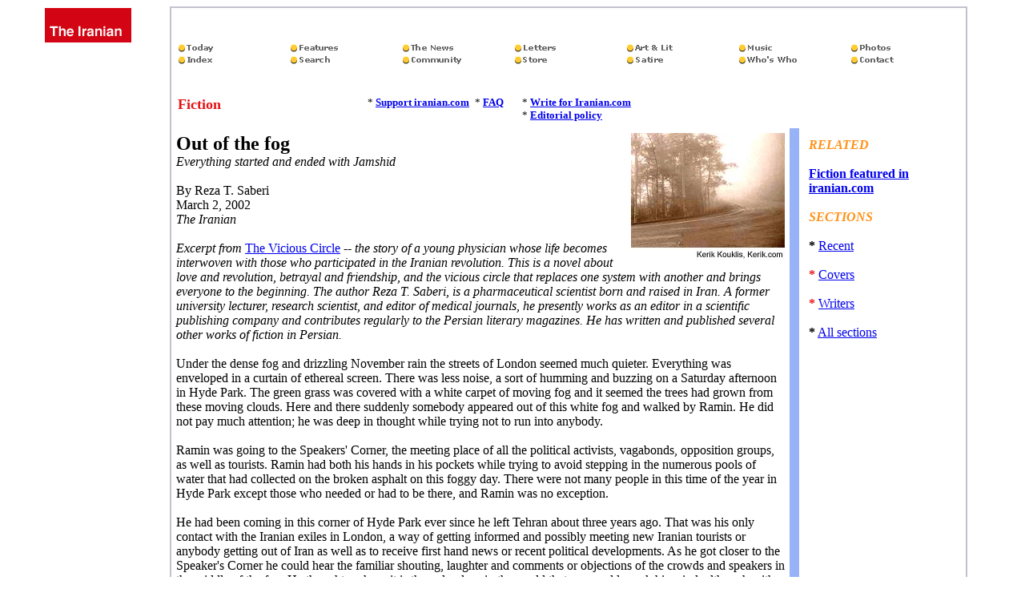

--- FILE ---
content_type: text/html
request_url: https://iranian.com/Arts/2002/March/Saberi/index.html
body_size: 17495
content:
<!DOCTYPE HTML PUBLIC "-//W3C//DTD HTML 3.2//EN">
<HTML>

<HEAD>
	<META HTTP-EQUIV="Content-Type" CONTENT="text/html;CHARSET=iso-8859-1">
	<META NAME="GENERATOR" Content="Symantec Visual Page Mac Evaluation Version 1.1.1">
	<TITLE>THE IRANIAN: Book, &quot;The Vicious Circle&quot;, Reza T. Saberi</TITLE>
</HEAD>

<BODY BGCOLOR="#FFFFFF">

<P>
<TABLE BORDER="0" CELLPADDING="2" CELLSPACING="0" WIDTH="95%">
	<TR VALIGN="TOP">
		<TD WIDTH="128" ALIGN="CENTER" VALIGN="TOP" BGCOLOR="#FFFFFF">
			<P ALIGN="CENTER"><A HREF="//iranian.com/sections.html"><IMG SRC="//iranian.com/Images/logo2.gif"
			ALIGN="BOTTOM" BORDER="0"></A></P>
			<P ALIGN="CENTER"><A HREF="//www.faizlaw.com/"><IMG SRC="//iranian.com/Sponsors/April99/Faiz/button2.jpg"
			ALIGN="BOTTOM" BORDER="0"></A></P>
			<P ALIGN="CENTER"><A HREF="//www.flytoiran.com/"><IMG SRC="//iranian.com/Sponsors/1999/November/Flytoiran/button.gif"
			ALIGN="BOTTOM" ALT="Fly to Iran" BORDER="0"></A></P>
			<P ALIGN="CENTER"><A HREF="//www.alavifoundation.org/page02.htm"><IMG SRC="//iranian.com/Sponsors/2002/January/Alavi/button.gif"
			ALIGN="BOTTOM" BORDER="0"></A></P>
			<P ALIGN="CENTER"><A HREF="//www.worldmusicinstitute.org/Touring/current.htm"><IMG
			SRC="//iranian.com/Sponsors/2002/February/Concert/button.gif" ALIGN="BOTTOM"
			BORDER="0"></A></P>
			<P ALIGN="CENTER"><A HREF="//www.reliablecom.com/"><IMG SRC="//iranian.com/Sponsors/2002/February/Phone/button1.gif"
			ALIGN="BOTTOM" BORDER="0"></A></P>
			<P ALIGN="CENTER"><A HREF="//www.streetlightfilms.com/"><IMG SRC="//iranian.com/Sponsors/2002/February/Maryam/button.gif"
			ALIGN="BOTTOM" BORDER="0"></A></P>
			<P ALIGN="CENTER"><A HREF="//eworldsingles.com/homepages/31Index.cfm"><IMG SRC="//iranian.com/Sponsors/2000/December/Personals/button.gif"
			ALIGN="BOTTOM" BORDER="0"></A></P>
			<P ALIGN="CENTER"><A HREF="//www.iranfarhang.com/"><IMG SRC="//iranian.com/Sponsors/2002/January/Farhang/button.gif"
			ALIGN="BOTTOM" BORDER="0" </A></A></P>
			<P ALIGN="CENTER"><A HREF="//www.ectaco.com/dictionaries/list.php3?refid=1164&lang=5#0"><IMG
			SRC="//iranian.com/Sponsors/Affiliates/Ectaco/button.gif" ALIGN="BOTTOM"
			BORDER="0" </A></A></P>

			<P ALIGN="CENTER"><A HREF="//ads.ServeThis.com:8080/jump/ktpDX=G9VbmC/content"><IMG
			SRC="//iranian.com/Sponsors/2002/February/Hamzaboon/button.gif" ALIGN="BOTTOM"
			BORDER="0"></A>
		</TD>
		<TD WIDTH="83%" VALIGN="TOP" BGCOLOR="#C2C2CD">
			<TABLE BORDER="0" CELLPADDING="6" CELLSPACING="0" WIDTH="100%" HEIGHT="147">
				<TR>
					<TD HEIGHT="146" BGCOLOR="#FFFFFF"><A HREF="//www.asiasociety.org/events/iranianfilm.html"><IMG SRC="//iranian.com/Sponsors/2002/March/Asia/banner.gif"
						ALIGN="BOTTOM" BORDER="0"></A><FONT COLOR="#FFFFFF">......................<A HREF="//www.reliablecom.com/"><IMG
						SRC="//iranian.com/Sponsors/2002/February/Phone/buttons.gif" ALIGN="BOTTOM"
						BORDER="0"></FONT></A><BR>
						<BR>
						
						<TABLE BORDER="0" CELLPADDING="0" CELLSPACING="0" WIDTH="100%">
							<TR>
								<TD><A HREF="//iranian.com/today.html"><IMG SRC="//iranian.com/Images/today1.gif"
									ALIGN="BOTTOM" BORDER="0"></A></TD>
								<TD><A HREF="//iranian.com/features.html"><IMG SRC="//iranian.com/Images/features1.gif"
									ALIGN="BOTTOM" BORDER="0"></A></TD>
								<TD><A HREF="//iranian.com/news.html"><IMG SRC="//iranian.com/Images/news1.gif"
									ALIGN="BOTTOM" BORDER="0"></A></TD>
								<TD><A HREF="//iranian.com/letters.html"><IMG SRC="//iranian.com/Images/letters1.gif"
									ALIGN="BOTTOM" BORDER="0"></A></TD>
								<TD><A HREF="//iranian.com/arts.html"><IMG SRC="//iranian.com/Images/artlit1.gif"
									ALIGN="BOTTOM" BORDER="0"></A></TD>
								<TD><A HREF="//iranian.com/music.html"><IMG SRC="//iranian.com/Images/music1.gif"
									ALIGN="BOTTOM" BORDER="0"></A></TD>
								<TD><A HREF="//iranian.com/photos.html"><IMG SRC="//iranian.com/Images/photos1.gif"
									ALIGN="BOTTOM" BORDER="0"></A></TD>
							</TR>
							<TR>
								<TD><A HREF="//iranian.com/sections.html"><IMG SRC="//iranian.com/Images/index1.gif"
									ALIGN="BOTTOM" BORDER="0"></A></TD>
								<TD><A HREF="//iranian.com/AT-iranianQuery.html"><IMG SRC="//iranian.com/Images/search1.gif"
									ALIGN="BOTTOM" BORDER="0"></A></TD>
								<TD><A HREF="//iranian.com/community.html"><IMG SRC="//iranian.com/Images/community1.gif"
									ALIGN="BOTTOM" BORDER="0"></A></TD>
								<TD><A HREF="//iranian.com/store.html"><IMG SRC="//iranian.com/Images/store1.gif"
									ALIGN="BOTTOM" BORDER="0"></A></TD>
								<TD><A HREF="//iranian.com/satire.html"><IMG SRC="//iranian.com/Images/satire1.gif"
									ALIGN="BOTTOM" BORDER="0"></A></TD>
								<TD><A HREF="//iranian.com/whoswho.html"><IMG SRC="//iranian.com/Images/who1.gif"
									ALIGN="BOTTOM" BORDER="0"></A></TD>
								<TD><A HREF="//iranian.com/contact.html"><IMG SRC="//iranian.com/Images/contact1.gif"
									ALIGN="BOTTOM" BORDER="0"></A></TD>
							</TR>
						</TABLE>
<BR>
						<BR>
						
						<TABLE BORDER="0" CELLPADDING="0" WIDTH="582" HEIGHT="31">
							<TR>
								<TD WIDTH="41%" HEIGHT="19" VALIGN="TOP"><FONT SIZE="4" COLOR="#E41316"><B>Fiction</B></FONT></TD>
								<TD WIDTH="23%" HEIGHT="19" VALIGN="TOP"><FONT SIZE="2">* </FONT><A HREF="//s1.amazon.com/exec/varzea/pay/T20VY4GQDAMWMP"><FONT
									SIZE="2"><B>Support iranian.com</B></FONT></A></TD>
								<TD WIDTH="10%" HEIGHT="19" VALIGN="TOP"><FONT SIZE="2">* </FONT><A HREF="//iranian.com/JahanshahJavid/Publish/index.html"><FONT
									SIZE="2"><B>FAQ</B></FONT></A></TD>
								<TD WIDTH="26%" HEIGHT="19" VALIGN="TOP"><FONT SIZE="2">* </FONT><A HREF="//iranian.com/write.html"><FONT SIZE="2"><B>Write
									for Iranian.com<BR>
									</B></FONT></A><FONT SIZE="2">* </FONT><A HREF="//iranian.com/policy.html"><FONT
									SIZE="2"><B>Editorial policy</B></FONT></A></TD>
							</TR>
						</TABLE>
					</TD>
				</TR>
			</TABLE>

			<TABLE BORDER="0" CELLPADDING="6" CELLSPACING="0" WIDTH="100%" HEIGHT="904">
				<TR>
					<TD WIDTH="78%" HEIGHT="903" VALIGN="TOP" BGCOLOR="#FFFFFF"><IMG SRC="//iranian.com/Arts/2002/March/Saberi/Images/photo.jpg" ALIGN="RIGHT"
						BORDER="0"><FONT SIZE="5"><B>Out of the fog</B></FONT><I><BR>
						Everything started and ended with Jamshid<BR>
						<BR>
						</I>By Reza T. Saberi<BR>
						March 2, 2002<BR>
						<I>The Iranian<BR>
						<BR>
						Excerpt from </I><A HREF="//www.amazon.com/exec/obidos/ASIN/1588140172/theiranianA/">The
						Vicious Circle</A><I> -- the story of a young physician whose life becomes interwoven
						with those who participated in the Iranian revolution. This is a novel about love
						and revolution, betrayal and friendship, and the vicious circle that replaces one
						system with another and brings everyone to the beginning. The author Reza T. Saberi,
						is a pharmaceutical scientist born and raised in Iran. A former university lecturer,
						research scientist, and editor of medical journals, he presently works as an editor
						in a scientific publishing company and contributes regularly to the Persian literary
						magazines. He has written and published several other works of fiction in Persian.
						</I><BR>
<BR>
Under the dense fog and drizzling November rain the streets of London seemed much
						quieter. Everything was enveloped in a curtain of ethereal screen. There was less
						noise, a sort of humming and buzzing on a Saturday afternoon in Hyde Park. The green
						grass was covered with a white carpet of moving fog and it seemed the trees had grown
						from these moving clouds. Here and there suddenly somebody appeared out of this white
						fog and walked by Ramin. He did not pay much attention; he was deep in thought while
						trying not to run into anybody. <BR>
						<BR>
						<A HREF="//www.asiasociety.org/events/iranianfilm.html"><IMG SRC="//iranian.com/Sponsors/2002/March/Asia/button1.gif"
						ALIGN="RIGHT" BORDER="0"></A>Ramin was going to the Speakers' Corner, the meeting
						place of all the political activists, vagabonds, opposition groups, as well as tourists.
						Ramin had both his hands in his pockets while trying to avoid stepping in the numerous
						pools of water that had collected on the broken asphalt on this foggy day. There
						were not many people in this time of the year in Hyde Park except those who needed
						or had to be there, and Ramin was no exception. <BR>
						<BR>
						He had been coming in this corner of Hyde Park ever since he left Tehran about three
						years ago. That was his only contact with the Iranian exiles in London, a way of
						getting informed and possibly meeting new Iranian tourists or anybody getting out
						of Iran as well as to receive first hand news or recent political developments. As
						he got closer to the Speaker's Corner he could hear the familiar shouting, laughter
						and comments or objections of the crowds and speakers in the middle of the fog. He
						thought perhaps it is the only place in the world that one could speak his mind,
						although with objections and ridicule, but more importantly without being arrested.
						Were they all fools?<BR>
						<BR>
						In this rainy and foggy day of late November, what brought all of them into this
						corner of Cumberland Gate and Park Lane? British policemen with their hands behind
						their back were walking two by two while watching everything and everywhere. When
						some speakers made a funny comment or even teased or ridiculed them or the Royal
						Family, they did not show any reaction or expression. They just looked. It seemed
						they did not hear or see anything, or perhaps they did not understand even English.
						<BR>
						<BR>
						Ramin could not see further than a yard ahead of him. Then there was a white cloud
						of fog. In spite of his careful walking he hit a big pool of water that penetrated
						deep into his socks. He shook his foot a few times and walked toward the crowd. He
						passed a young man in a blue raincoat who was preaching the Gospel. He had a Bible
						in his hand wrapped in a clear plastic bag. A board hung from his neck reading, &quot;For
						Lord so loved the world, that begave his only begotten son. John 3:16.&quot; <BR>
						<BR>
						He paused for a moment in front of a man who was fervently talking about the misery
						of Blacks in South Africa. A few yards to his left was a man with spectacles who
						was standing on a milk crate and was talking about the inferiority of Arabs and how
						the Israel should expand to the Euphrates. Ramin had heard their arguments and even
						talked to them a few times during the past few months since he came to London. The
						cry of a dirty old man that stood barefooted in a pool of water did not even attract
						Ramin's attention. The man had a bunch of old newspapers tucked under his arm and
						was shouting unintelligible words every few minutes. Ramin walked directly toward
						the Iranian gathering place. <BR>
						<BR>
						Ramin recognized the speaker and most of the people standing around him. In this
						kind of weather even the tourists did not bother to come. The speaker was talking
						about corruption and the police brutalities in Iran. Ramin adjusted the hood to prevent
						rain from coming to his face and looked at the reflection of surroundings into the
						little pool of water in front of him. His feet were just started to feel cold. He
						did not want to come this afternoon, but he came anyway. He was accustomed to coming
						here every Sunday. People came out of this thick fog, stood for a while and then
						disappeared into it. <BR>
						<BR>
						<A HREF="//www.streetlightfilms.com/"><IMG SRC="//iranian.com/Sponsors/2002/February/Maryam/box.jpg"
						ALIGN="RIGHT" BORDER="0"></A>Since he came to London he constantly thought about
						his ordeal in Iran. Everyday he flashed back the time when he was arrested and his
						time in jail. It scarred his soul, it scarred his mind and he was like an injured
						man, injured psychologically. The speaker's description of police brutalities took
						Ramin into Iran and into that little cell when he was beaten and humiliated. He was
						living a quiet life with his parents and dreaming to go to the United States for
						further specialization, before the SAVAK interrupted his course of life.<BR>
						<BR>
						He went again into the past. He thought about how everything happened so quickly
						and about the chain of events that had forced him out of the country against his
						will. Whenever he remembered the past Jamshid was in the center of the events. Where
						was he? What was he doing? Why did they want him? Was he arrested? Was he even alive?
						Everything started with him and ended with him. <BR>
						<BR>
						Jamshid was always quiet and little bit secretive, always careful on what he was
						saying, not more than necessary. He was the sort of person you cannot ask many questions
						from; an aura of secrecy was constantly around him. The past painful experience,
						the rain, the fog, and the cold feet, were all condition to depress him in this cold
						foggy afternoon. <BR>
						<BR>
						While Ramin was daydreaming while looking at the speaker, he saw Jamshid's face appear
						from the fog behind the speaker. Jamshid was smiling while walking out of the fog
						toward him. Was he really Jamshid or was he dreaming? Many times he had dreamed of
						Jamshid looking at him with a smile, especially when he thought of the past. Ramin
						looked around. It was real, Jamshid with a green military overcoat still walking
						towards him while smiling with a wet face. Jamshid's mouth opened and he shouted,
						&quot;Ramin!&quot; <BR>
						<BR>
						<A HREF="//www.reliablecom.com/"><IMG SRC="//iranian.com/Sponsors/2002/February/Phone/button2.gif"
						ALIGN="RIGHT" BORDER="0"></A>Ramin was not dreaming, he really was there. Ramin was
						thrilled. It was unbelievable for him. &quot;Jamshid!&quot; he shouted, and jumped
						forward, knocking down a young man standing in front of him. He reached Jamshid,
						grabbed his head with two hands and started kissing his wet face. Ramin pulled him
						out of the crowd and asked him with excitement, &quot;What are you doing here? I
						was just thinking about you!&quot; <BR>
						<BR>
						Jamshid with the same usual smile asked, &quot;What are <I>you</I> doing here?&quot;
						<BR>
						<BR>
						&quot;I will tell you the whole story, but you should tell me first,&quot; Ramin
						answered, then while walking away from the crowd said, &quot;Lets go to the coffee
						shop on the other side of the street. We have to talk.&quot; <BR>
						<BR>
						Jamshid smiled and said, &quot;Of course. We have a lot to talk about.&quot; <BR>
						<BR>
						<I>Order </I><A HREF="//www.ibexpub.com"><I>&quot;The Cicious Circle&quot; from
						IBEX publishers</I></A>. <BR>
						<BR>
						
						<TABLE BORDER="0" CELLPADDING="4" WIDTH="450">
							<TR>
								<TD WIDTH="100%" BGCOLOR="#FFCC18"><B>Comment for <I>The Iranian</I> </B><A HREF="mailto:TIMES@iranian.com"><B>letters
									section<BR>
									</B></A><B>Comment for the writer </B><A HREF="mailto:persidex@yahoo.com"><B>Reza
									T. Saberi</B></A></TD>
							</TR>
						</TABLE>
<BR>
						<BR>
						<A HREF="//ads.ServeThis.com:8080/jump/ktpDX=G9VbmC/content"><IMG SRC="//iranian.com/Sponsors/2002/February/Hamzaboon/banner.gif"
						ALIGN="BOTTOM" BORDER="0"></A></TD>
					<TD WIDTH="1%" HEIGHT="903" VALIGN="TOP" BGCOLOR="#97B2F7"></TD>
					<TD WIDTH="21%" HEIGHT="903" VALIGN="TOP" BGCOLOR="#FFFFFF">
						<TABLE BORDER="0" CELLPADDING="6" CELLSPACING="0" WIDTH="100%" HEIGHT="316">
							<TR>
								<TD WIDTH="100%" HEIGHT="315" VALIGN="TOP"><FONT COLOR="#FF9218"><I><B>RELATED</B></I></FONT><BR>
									<BR>
									<A HREF="//iranian.com/Arts/fiction.html"><B>Fiction featured in iranian.com</B></A><BR>
									<BR>
									<FONT COLOR="#FF9218"><I><B>SECTIONS<BR>
									<BR>
									</B></I></FONT><B>*</B> <A HREF="//iranian.com/recent.html">Recent<BR>
									<BR>
									</A><FONT COLOR="#ED181E"><B>*</B></FONT> <A HREF="//iranian.com/cover.html">Covers<BR>
									<BR>
									</A><FONT COLOR="#ED181E"><B>*</B></FONT> <A HREF="//iranian.com/writers.html">Writers<BR>
									<BR>
									</A><B>*</B> <A HREF="//iranian.com/sections.html">All sections</A></TD>
							</TR>
						</TABLE>
					</TD>
				</TR>
			</TABLE>
		</TD>
	</TR>
	<TR>
		<TD WIDTH="128" BGCOLOR="#CCCCCC">
			<TABLE BORDER="1" CELLPADDING="0" CELLSPACING="0" WIDTH="100">
				<TR HEIGHT="70">
					<TD WIDTH="97" HEIGHT="70" BGCOLOR="#FFFFFF">
						<P ALIGN="CENTER"><A HREF="//eworldsingles.com/homepages/31Index.cfm"><IMG SRC="//iranian.com/Sponsors/2000/December/Personals/button.gif"
						ALIGN="BOTTOM" BORDER="0"></A>
					</TD>
				</TR>
			</TABLE>
		</TD>
		<TD WIDTH="83%" BGCOLOR="#CCCCCC">Copyright &copy; <B>Iranian.com</B> All Rights Reserved<FONT COLOR="#333333">. </FONT>Legal
			Terms for more information contact: <A HREF="mailto:times@iranian.com"><B>times@iranian.com<BR>
			</B></A>Web design by <A HREF="//www.bcubed.com/"><B>BTC Consultants <BR>
			</B></A>Internet server <A HREF="//www.gpg.com/"><B>Global Publishing Group</B></A></TD>
	</TR>
</TABLE>


</BODY>

</HTML>